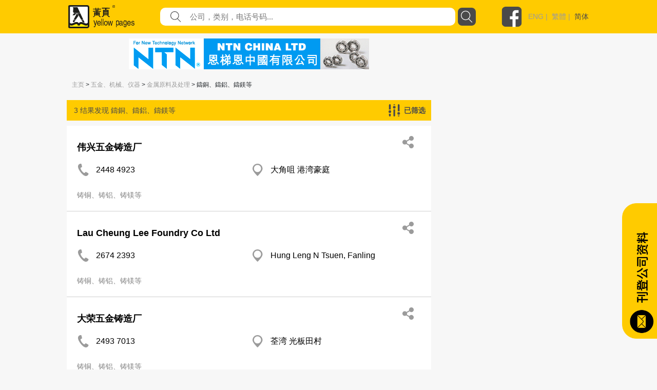

--- FILE ---
content_type: text/html; Charset=utf-8
request_url: https://ad.yp.com.hk/adserver/api/gen.asp?key=IYP_CategoryMetals_SC&pos=TopLongBanner&seed=20251118124641&use_https=1
body_size: 584
content:
document.write('<!-- IYP IMAGE START --><a hre'+'f="https://ad.yp.com.hk/adserver/api/click.asp?b=3793&r=8&u=http%3A%2F%2Fwww%2Entnchina%2Ecom" rel="nofollow" target="_blank"><img sr'+'c="https://ad.yp.com.hk/adserver/creative/11053/202505061211560064D_L53739A.gif" border="0" /></a><!-- IYP IMAGE END -->');

--- FILE ---
content_type: text/css
request_url: https://yp.com.hk/IYPWEB/Content/iypIEHack.css
body_size: 3796
content:
@media all and (-ms-high-contrast: none), (-ms-high-contrast: active) {
    .downloadAppContainer {
        margin-left: inherit !important;
    }

    .divLang {
        line-height: 65px;
    }

    .sortIcon {
        margin-bottom: auto;
        margin-top: auto;
        height: 30px;
    }
}


body {
    font-size: 12px !important;
}



    body .chrome {
        font-size: 10px !important;
    }

.responsiveMobile {
    display: none !important;
}

.responsiveDesktop {
    display: block;
}

.freebie {
    background-repeat: no-repeat;
    background-size: contain;
    width: 76px;
    height: 264px;
    position: fixed;
    right: -8px;
    top: 396px;
    cursor: pointer;
}

.downloadAppButtonText {
    font-size: 19px;
}

.responsiveCategory {
    display: block;
}

.mResponsiveCategory {
    display: none;
}

@media only screen and (max-width: 575px) {
    .responsiveCategory {
        display: none !important;
    }

    .mResponsiveCategory {
        display: block !important;
    }

}

@media only screen and (max-width: 1024px) {
    .responsiveMobile {
        display: block !important;
    }

    .responsiveDesktop {
        display: none !important;
    }

    .downloadAppButtonText {
        font-size: 16px !important;
    }
}


.ui-autocomplete {
    z-index: 9999999;
}


.companyInfoSection {
    width: 100%;
    background-color: #f7f7f7;
    margin-bottom: 40px;
    padding-bottom: 40px;
}

.companyInfoGrid {
    padding-top: 20px;
    padding-left: 20px;
    padding-right: 20px;
    padding-bottom: 20px;
    background-color: white;
    width: 100%;
    display: flex;
    margin-top: 13px;
    margin-bottom: 13px;
    border-bottom: 1px;
    border-bottom-style: solid;
    border-bottom-color: #cecece;
}

.companyInfoDetail {
    flex: 3;
    background-color: transparent;
    display: flex;
    flex-direction: column;
    padding-right: 20px;
}

.companyMap {
    flex: 1;
    background-color: transparent;
}

.companyTitle {
    font-size: 18px;
    color: #000000;
    font-weight: 500;
    display: flex;
    flex: 1;
}

.companyDescription {
    color: #9b9b9b;
    font-size: 14px;
}

.branchCapsule {
    object-fit: contain;
    border-radius: 9px;
    background-color: #ffcb00;
    width: auto;
    height: 22px;
    padding: 0px 9px 0px 9px;
    margin: 5px 0px 5px 0px;
    line-height: 22px;
    display: table;
    color: white;
    font-weight: bold;
}

.shareButton {
    cursor: pointer;
}

.noBorder{
    border: none !important;
}

                .mCompanyInfoGrid {
                    padding: 0px !important;
                    margin: 0px !important;
                    margin-bottom: 25px !important;
                }


                .mCompanyDataCellContainer {
                    padding-top: 10px;
                    padding-bottom: 10px;
                    margin-top: 0px !important;
                    padding-left: 12px;
                    padding-right: 12px;
                    width: 100% !important;
                }

                .mCompanyInfoDetail {
                    padding-right: 0px;
                }

                .mCompanyDataCellContainerLastRow {
                    margin-bottom: 0px !important;
                    border-bottom: 1px;
                    border-bottom-style: solid;
                    border-bottom-color: #cecece;
                }

                .mCompanyTitle {
                    padding-left: 18px;
                    padding-top: 6px;
                }

                .mCompanyDescription {
                    color: #9b9b9b;
                }

--- FILE ---
content_type: application/javascript
request_url: https://yp.com.hk/IYPWEB/Scripts/iyp/iyp.js
body_size: 1439
content:

/*----------google analytics----------*/
(function (i, s, o, g, r, a, m) {
    i['GoogleAnalyticsObject'] = r; i[r] = i[r] || function () {
        (i[r].q = i[r].q || []).push(arguments)
    }, i[r].l = 1 * new Date(); a = s.createElement(o),
    m = s.getElementsByTagName(o)[0]; a.async = 1; a.src = g; m.parentNode.insertBefore(a, m)
})(window, document, 'script', 'https://www.google-analytics.com/analytics.js', 'ga');

if (isDebug == "true") {
    ga('create', 'UA-88026213-1', 'auto', 'terrytracker');
    ga('create', 'UA-97177669-1', 'auto');
    ga('send', 'pageview');
    ga('terrytracker.send', 'pageview');
}
else {
    ga('create', 'UA-148406216-1', 'auto');
    ga('send', 'pageview');
}

/*----------check client brower----------*/
window.onresize = function (event) {
    CheckClientBroswer();
};

function CheckClientBroswer() {
    var what_width_s = $(window).width() - 140;
    var what_width_l = $(window).width() - 600;

    if ($(window).width() < 768) {
        $("#divbodycontent").addClass("container-fluid").removeClass("container");
        $("#divsearchbox").addClass("container-fluid").removeClass("container");
        $("#home_mid").removeAttr("style");
        $("#home_r").removeAttr("style").addClass("text-center").remove("text-left");
        $("#what").css("width", what_width_s + "px");
    }
    else {
        $("#divbodycontent").addClass("container").removeClass("container-fluid");
        $("#divsearchbox").addClass("container").removeClass("container-fluid");
        $("#what").css("width", what_width_l + "px");
        $("#what").css("max-width", "817px");
    }
}


//window.onload = function () {
//    var showDist_click = false;

//    $("#btnShowDistrict").click(function (e) {
//        showDist_click = true;
//    });

//    $("body").click(function (e) {
//        var x = e.target.id;
//        if (x == "btnShowDistrict" || x == "btnDistrict_KLN" || x == "btnDistrict_HK" || x == "btnDistrict_NT") {

//        }
//        else {
//            if (showDist_click == false) {
//                collapseAll();
//                $("#ShowDistrict").fadeOut('fast');
//            }
//            showDist_click = false;
//        }

//    }).delay(100);
//}

////close dropdown menu after click
//$(document).on('click', '.navbar-collapse.in', function (e) {
//    if (e.target.id != "mobile_lang") {
//        if ($(e.target).is('a')) {
//            $(this).collapse('hide');
//        }
//    }
//});


//$(function () {
//    $('.ellipis_multi').dotdotdot({
//        watch: 'window'
//    });

//});


/*----------swtich desktop view----------*/
function SwitchView(type) {
    var content;

    if (type == 'desktop') {
        content = "width=1200";
    }
    else {
        content = "width=device-width, initial-scale=1";
    }

    var m = $("meta[name=viewport]");
    var t = $("meta[name=format-detection]");
    $(window).resize(function () {
        //alert(content);
        m.attr('content', content);
    }).resize();
}


/*----------loading----------*/
function ShowLoading() {
    $("#loading").fadeIn();
    var opts = {
        lines: 12, // The number of lines to draw
        length: 7, // The length of each line
        width: 4, // The line thickness
        radius: 10, // The radius of the inner circle
        color: '#000', // #rgb or #rrggbb
        speed: 1, // Rounds per second
        trail: 60, // Afterglow percentage
        shadow: false, // Whether to render a shadow
        hwaccel: false // Whether to use hardware acceleration
    };
    var target = document.getElementById('loading');
    var spinner = new Spinner(opts).spin(target);
}

function HideLoading() {
    $("#loading").fadeOut();
}



--- FILE ---
content_type: image/svg+xml
request_url: https://yp.com.hk/Images/icon/fill-1.svg
body_size: 966
content:
<?xml version="1.0" encoding="UTF-8"?>
<svg width="18px" height="18px" viewBox="0 0 18 18" version="1.1" xmlns="http://www.w3.org/2000/svg" xmlns:xlink="http://www.w3.org/1999/xlink">
    <!-- Generator: sketchtool 53.2 (72643) - https://sketchapp.com -->
    <title>E4425DE6-5BDA-4629-A359-CF0165752DF9</title>
    <desc>Created with sketchtool.</desc>
    <g id="Symbols" stroke="none" stroke-width="1" fill="none" fill-rule="evenodd">
        <g id="icon/search_gray" fill="#4A4A4A">
            <path d="M1,7.125 C1,3.7475 3.7485,1 7.1255,1 C10.5035,1 13.2505,3.7475 13.2505,7.125 C13.2505,10.5025 10.5035,13.25 7.1255,13.25 C3.7485,13.25 1,10.5025 1,7.125 L1,7.125 Z M17.433,17.293 L12.23,12.0905 C13.479,10.807 14.2505,9.057 14.2505,7.125 C14.2505,3.19 11.061,0 7.1255,0 C3.1905,0 0,3.19 0,7.125 C0,11.06 3.1905,14.25 7.1255,14.25 C8.768,14.25 10.276,13.689 11.481,12.7555 L16.726,18 L17.433,17.293 Z" id="Fill-1"></path>
        </g>
    </g>
</svg>